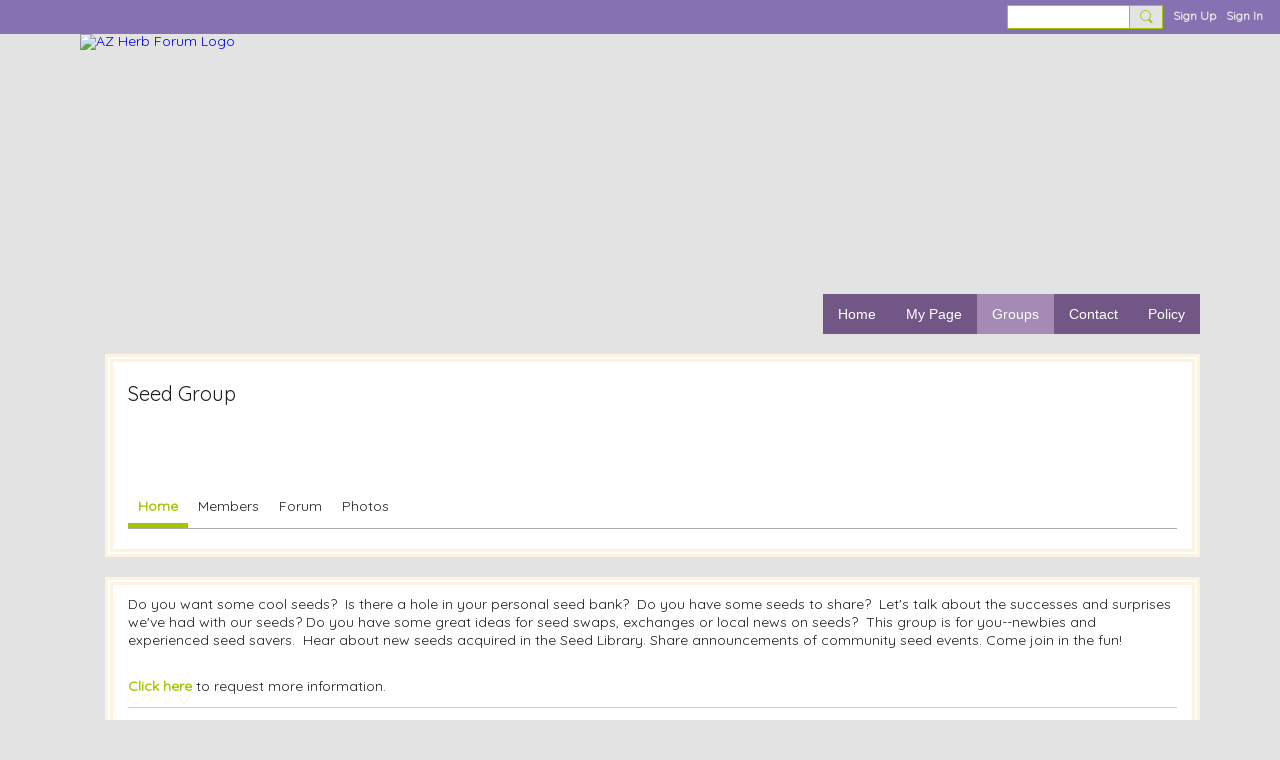

--- FILE ---
content_type: text/html; charset=UTF-8
request_url: https://azherb.ning.com/groups/seed-library/home?commentId=7578364%3AComment%3A322541
body_size: 89038
content:
<!DOCTYPE html>
<!--[if IE 9]> <html class="ie9" prefix="og: http://ogp.me/ns# fb: http://ogp.me/ns/fb#"> <![endif]-->
<!--[if !IE]><!--> <html prefix="og: http://ogp.me/ns# fb: http://ogp.me/ns/fb#"> <!--<![endif]-->
<head>
<script>
    dataLayerMain = [];
        </script>


<!-- Google Tag Manager -->
<script>(function(w,d,s,l,i){w[l]=w[l]||[];w[l].push({'gtm.start':
new Date().getTime(),event:'gtm.js'});var f=d.getElementsByTagName(s)[0],
j=d.createElement(s),dl=l!='dataLayer'?'&l='+l:'';j.async=true;j.src=
'https://www.googletagmanager.com/gtm.js?id='+i+dl;f.parentNode.insertBefore(j,f);
})(window,document,'script','dataLayerMain','GTM-T5W4WQ');</script>
<!-- End Google Tag Manager -->
    <meta http-equiv="Content-Type" content="text/html; charset=utf-8" />
    <title>Seed Group - AZ Herb Forum</title>
        <link rel="icon" href="/favicon.png?r=1" type="image/png" />
    <link rel="SHORTCUT ICON" href="/favicon.png?r=1" type="image/png" />
    <link rel="canonical" href="https://azherb.ning.com/groups/seed-library/home" />
    <meta name="description" content="The AZ Herb Forum is an educational forum where desert gardeners share information on growing and thriving in the Sonoran Desert" />
    <meta name="keywords" content="gardening, herbs, arizona, phoenix, harvesting, drylands, permaculture, desert, water, sonoran, sustainability" />
<meta name="title" content="Seed Group" />
<meta property="og:type" content="website" />
<meta property="og:url" content="https://azherb.ning.com/groups/seed-library/home?commentId=7578364%3AComment%3A322541" />
<meta property="og:title" content="Seed Group" />
<meta property="og:image" content="https://storage.ning.com/topology/rest/1.0/file/get/5232226885?profile=RESIZE_1024x1024" />
<link rel="image_src" href="https://azherb.ning.com/appatar.png" />
<link href="https://fonts.googleapis.com/css?family=Fira+Sans:100|Fira+Sans:400|Fira+Sans:500|Fira+Sans:italic500|Fira+Sans:600|Fira+Sans:700|Montserrat:400|Montserrat:500|Montserrat:600" rel="stylesheet">
<script type="text/javascript">
    djConfig = { preventBackButtonFix: false, isDebug: false }
ning = {"CurrentApp":{"premium":true,"iconUrl":"\/appatar.png","url":"http:\/\/azherb.ning.com","domains":["forum.azherb.org"],"storageHost":"https:\/\/storage.ning.com","online":true,"privateSource":true,"id":"azherb","appId":7578364,"description":"The AZ Herb Forum is an educational forum where desert gardeners share information on growing and thriving in the Sonoran Desert","name":"AZ Herb Forum","owner":"1vqlvgpfhypni","createdDate":"2020-02-18T15:41:20.364Z","canBuyAddons":false,"fileDeleteUrl":"https:\/\/upload.ning.com\/topology\/rest\/1.0\/file\/remove\/","fileInfoUrl":"https:\/\/upload.ning.com\/topology\/rest\/1.0\/file\/info\/","t":"","category":{"gardening":null,"herbs":null,"arizona":null,"phoenix":null,"harvesting":null,"drylands":null,"permaculture":null,"desert":null,"water":null,"sonoran":null,"sustainability":null},"tags":["gardening","herbs","arizona","phoenix","harvesting","drylands","permaculture","desert","water","sonoran","sustainability"]},"CurrentProfile":null,"CurrentSitePage":{"bundleId":null,"sitePageTargetType":"customPage","id":"7578364:SitePage:24084","title":"Home","targetType":"customPage"},"ICOBoxConfig":{"ICOboxLaunched":false,"timestamp":1768506395,"status":null,"ICOCollectedResult":true},"maxFileUploadSize":7};
        (function(){
            if (!window.ning) { return; }

            var age, gender, rand, obfuscated, combined;

            obfuscated = document.cookie.match(/xgdi=([^;]+)/);
            if (obfuscated) {
                var offset = 100000;
                obfuscated = parseInt(obfuscated[1]);
                rand = obfuscated / offset;
                combined = (obfuscated % offset) ^ rand;
                age = combined % 1000;
                gender = (combined / 1000) & 3;
                gender = (gender == 1 ? 'm' : gender == 2 ? 'f' : 0);
                ning.viewer = {"age":age,"gender":gender};
            }
        })();

        window.xg = window.xg || {};
xg.captcha = {
    'shouldShow': false,
    'siteKey': '6Ldf3AoUAAAAALPgNx2gcXc8a_5XEcnNseR6WmsT'
};
xg.addOnRequire = function(f) { xg.addOnRequire.functions.push(f); };
xg.addOnRequire.functions = [];
xg.addOnFacebookLoad = function (f) { xg.addOnFacebookLoad.functions.push(f); };
xg.addOnFacebookLoad.functions = [];
xg._loader = {
    p: 0,
    loading: function(set) {  this.p++; },
    onLoad: function(set) {
                this.p--;
        if (this.p == 0 && typeof(xg._loader.onDone) == 'function') {
            xg._loader.onDone();
        }
    }
};
xg._loader.loading('xnloader');
if (window.bzplcm) {
    window.bzplcm._profileCount = 0;
    window.bzplcm._profileSend = function() { if (window.bzplcm._profileCount++ == 1) window.bzplcm.send(); };
}
xg._loader.onDone = function() {
            if(window.bzplcm)window.bzplcm.start('ni');
        xg.shared.util.parseWidgets();
    var addOnRequireFunctions = xg.addOnRequire.functions;
    xg.addOnRequire = function(f) { f(); };
    try {
        if (addOnRequireFunctions) { dojo.lang.forEach(addOnRequireFunctions, function(onRequire) { onRequire.apply(); }); }
    } catch (e) {
        if(window.bzplcm)window.bzplcm.ts('nx').send();
        throw e;
    }
    if(window.bzplcm) { window.bzplcm.stop('ni'); window.bzplcm._profileSend(); }
};
window.xn = { track: { event: function() {}, pageView: function() {}, registerCompletedFlow: function() {}, registerError: function() {}, timer: function() { return { lapTime: function() {} }; } } };</script>
<meta name="viewport" content="width=device-width, initial-scale=1.0">
<script type="text/javascript">less = { env: "development" }; </script>

<style type="text/css" media="screen,projection">
@import url(https://static.ning.com/azherb/widgets/shared/less/unversioned/base/iconFont.css?xn_version=202601121642);

</style>
<link class="less-style less-base-and-theme-styles" rel="stylesheet" type="text/css" href="https://azherb.ning.com/base-and-theme-styles-css" />


<style type="text/css" media="screen,projection">
@import url(https://fonts.googleapis.com/css?family=Arvo|Cookie|Josefin+Sans|Libre+Baskerville|Merriweather|Montserrat|PT+Sans|Playfair+Display|Quicksand|Raleway|Roboto|Roboto+Condensed:300|Sacramento|Satisfy|Ubuntu+Mono|Quicksand|Quicksand);

</style>

</head>
<body class="page-groups page-groups-seed-library page-groups-seed-library-home">
  <!-- Google Tag Manager (noscript) -->
<noscript><iframe src="https://www.googletagmanager.com/ns.html?id=GTM-T5W4WQ" height="0" width="0" style="display:none;visibility:hidden"></iframe></noscript>
<!-- End Google Tag Manager (noscript) -->

  <div class="before-content">
    <div id='fb-root'></div>
<script>
    window.fbAsyncInit = function () {
        FB.init({
            appId      : null,
            status     : true, // check login status
            cookie     : true, // enable cookies to allow the server to access the session
            xfbml      : 1, // parse XFBML
            version    : 'v7.0'
        });
        var n = xg.addOnFacebookLoad.functions.length;
        for (var i = 0; i < n; i++) {
            xg.addOnFacebookLoad.functions[i]();
        }
        xg.addOnFacebookLoad = function (f) { f(); };
        xg.addOnFacebookLoad.functions = [];
    };

    (function(w, d, s, debug) {
        function go(){
            var js, fjs = d.getElementsByTagName(s)[0], load = function(url, id) {
                if (d.getElementById(id)) {return;}
                js = d.createElement(s); js.src = url; js.id = id; js.async = true;
                fjs.parentNode.insertBefore(js, fjs);
            };
            //Facebook
            load('//connect.facebook.net/en_US/all'  + (debug ? '/debug' : '') + '.js', 'facebook-jssdk');
        }
        if (w.addEventListener) { w.addEventListener("load", go, false); }
        else if (w.attachEvent) { w.attachEvent("onload",go); }

    }(window, document, 'script', false));
</script>    
    <div class="ningbar cf">
    

        <ul class="ningbar-userLinks linkbar">

                <li>
                    <form id="xn_bar_menu_search" method="GET" action="/main/search/search">
                        <input class="globalsearch" type="search" name="q" value=""><button class="globalsearch-button" type="button" onclick="document.getElementById('xn_bar_menu_search').submit();return false"></button>
                    </form>
                </li>

                    <li><a href="https://azherb.ning.com/main/authorization/signUp?target=https%3A%2F%2Fazherb.ning.com%2Fgroups%2Fseed-library%2Fhome%3FcommentId%3D7578364%253AComment%253A322541" class="ningbar-link">Sign Up</a></li>
                <li><a href="https://azherb.ning.com/main/authorization/signIn?target=https%3A%2F%2Fazherb.ning.com%2Fgroups%2Fseed-library%2Fhome%3FcommentId%3D7578364%253AComment%253A322541" class="ningbar-link">Sign In</a></li>
        </ul>

    </div>
    

  </div>

  <div class="central-content cf">
    <header class="site-headerFrame">
      <div class="site-header container">
    <div class="site-nameLogo">
        <p class="header-siteNameLogo">
            <a href="/" class="header-siteName header-hidden" id="header-siteName" >
                azherb
            </a>
            <a href="/" class="header-logoImage " >
                <img src="https://storage.ning.com/topology/rest/1.0/file/get/5089675079?profile=original" alt="AZ Herb Forum Logo" class="header-logoIMG">
            </a>
        </p>
    </div>
        <nav class="header-nav navbar">
        <div class="occasional-button">
          <button class="button button-iconic">
            <i class="icon icon-menu"></i>
          </button>
        </div>
        <ul class="mainTab">
            <li  class="mainTab-item ">
                    <a class="" href="https://azherb.ning.com/5ebda1308afd5" data-pageType="customPage"  >
                    <span>Home</span>
                </a>
                </li><li  class="mainTab-item ">
                    <a class="" href="https://azherb.ning.com/main/authorization/signIn?target=%2Fmy%2Fprofile" data-pageType="profilePage"  >
                    <span>My Page</span>
                </a>
                </li><li  class="mainTab-item active">
                    <a class="" href="https://azherb.ning.com/groups" data-pageType="groupHub"  >
                    <span>Groups</span>
                </a>
                </li><li  class="mainTab-item ">
                    <a class="" href="https://azherb.ning.com/contact" data-pageType="articleBundle"  >
                    <span>Contact</span>
                </a>
                </li><li  class="mainTab-item ">
                    <a class="" href="https://azherb.ning.com/page" data-pageType="articleBundle"  >
                    <span>Policy</span>
                </a>
                </li>
        </ul>
    </nav>

</div>

    </header>

    <section class="site-bodyFrame">

      <div class="site-body container">
        

<div class="banner-frame">
        <div class="banner-header groupHeader " >
            <div class="banner-box ">


                    <div class=" groupHeader-info">
                        <h2 class="groupHeader-groupName" data-ux="name-group-onpage">Seed Group</h2>
                    </div>

            </div>
        </div>

        <div class="banner-footer">
            <div class="banner-actionsGroup cf">
                <div class="banner-socialActions groupHeader-socialActions cf">
                    
<div class="socialButtons">
    <ul class="socialSharingList menu">
            <li class="socialSharingListItem dd_menu">
                <button class="socialSharingListItemLink dropdown-toggle" type="button">
                    <svg>
                        <use xlink:href="#Plus"/>
                    </svg>
                </button>
                <ul class="hidden-menu"></ul>
                <div class="mobileSocialModal">
                    <div class="mobileSocialModalOuter">
                        <ul class="mobileSocialList">
                            <li class="socialSharingListItemMobile mobileItem providerFacebook">
    <a class="socialSharingListItemLinkMobile" data-content-id="7578364:Group:24076" data-content-url="https://azherb.ning.com/groups/seed-library" href="https://www.facebook.com/dialog/share?href=https%3A%2F%2Fazherb.ning.com%2Fgroups%2Fseed-library%3Fxg_source%3Dfacebook&amp;display=popup&amp;app_id=308939305080" title="Facebook">
        <svg>
            <use xlink:href="#FacebookMobile"/>
        </svg>
    </a>
</li><li class="socialSharingListItemMobile mobileItem providerTwitter">
    <a class="socialSharingListItemLinkMobile" data-content-id="7578364:Group:24076" data-content-url="https://azherb.ning.com/groups/seed-library" href="https://twitter.com/intent/tweet?url=https%3A%2F%2Fazherb.ning.com%2Fgroups%2Fseed-library%3Fxg_source%3Dtwitter&amp;text=Checking out &quot;Seed Group&quot; on AZ Herb Forum:" title="X">
        <svg>
            <use xlink:href="#TwitterMobile"/>
        </svg>
    </a>
</li>
                        </ul>
                    </div>
                </div>
            </li>
        <li class="socialSharingListItem item providerFacebook">
    <a class="socialSharingListItemLink" data-content-id="7578364:Group:24076" data-content-url="https://azherb.ning.com/groups/seed-library" href="https://www.facebook.com/dialog/share?href=https%3A%2F%2Fazherb.ning.com%2Fgroups%2Fseed-library%3Fxg_source%3Dfacebook&amp;display=popup&amp;app_id=308939305080" title="Facebook">
        <svg>
            <use xlink:href="#Facebook"/>
        </svg>
    </a>
</li><li class="socialSharingListItem item providerTwitter">
    <a class="socialSharingListItemLink" data-content-id="7578364:Group:24076" data-content-url="https://azherb.ning.com/groups/seed-library" href="https://twitter.com/intent/tweet?url=https%3A%2F%2Fazherb.ning.com%2Fgroups%2Fseed-library%3Fxg_source%3Dtwitter&amp;text=Checking out &quot;Seed Group&quot; on AZ Herb Forum:" title="X">
        <svg>
            <use xlink:href="#Twitter"/>
        </svg>
    </a>
</li>
    </ul>
</div>
<svg width="0" height="0">
    <defs>
        <linearGradient x1="109.306%" y1="1.454%" x2="41.67%" y2="65.123%" id="TelegramGradient">
            <stop stop-color="#37AEE2" offset="0%"/><stop stop-color="#1E96C8" offset="100%"/>
        </linearGradient>
        <linearGradient x1="61.235%" y1="45.364%" x2="74.706%" y2="72.217%" id="TelegramGradient2">
            <stop stop-color="#EFF7FC" offset="0%"/>
            <stop stop-color="#FFF" offset="100%"/>
        </linearGradient>
        <linearGradient x1="50%" y1="6.76%" x2="50%" y2="95.6%" id="MessengerGradient">
            <stop stop-color="#00C6FF" offset="0%"/>
            <stop stop-color="#0068FF" offset="100%"/>
        </linearGradient>
        <linearGradient x1="50%" y1="6.76%" x2="50%" y2="95.6%" id="MessengerGradientMobile">
            <stop stop-color="#00C6FF" offset="0%"/>
            <stop stop-color="#0068FF" offset="100%"/>
        </linearGradient>
        <linearGradient x1="109.306%" y1="-30.249%" x2="41.67%" y2="75%" id="TelegramGradientMobile">
            <stop stop-color="#37AEE2" offset="0%"/>
            <stop stop-color="#1E96C8" offset="100%"/>
        </linearGradient>
        <linearGradient x1="61.235%" y1="45.364%" x2="74.706%" y2="72.217%" id="TelegramGradientMobile2">
            <stop stop-color="#EFF7FC" offset="0%"/>
            <stop stop-color="#FFF" offset="100%"/>
        </linearGradient>
    </defs>
    <symbol xmlns="http://www.w3.org/2000/svg" id="Facebook">
        <g fill="none">
            <rect stroke="transparent" opacity="0" x=".5" y=".5" width="35" height="27" rx="2.25"/>
            <path d="M19.05 20.056v-6.529h1.803l.239-2.25H19.05l.003-1.126c0-.587.056-.9.898-.9h1.127V7h-1.802c-2.165 0-2.927 1.091-2.927 2.927v1.35H15v2.25h1.35v6.529h2.7z" fill="currentColor"/>
        </g>
    </symbol>
    <symbol xmlns="http://www.w3.org/2000/svg" id="Like01">
        <g fill="transparent" fill-rule="evenodd">
            <rect stroke="transparent" opacity="0" x=".5" y=".5" width="35" height="27" rx="2.25"/>
            <path d="M15.105 9c1.315 0 2.433.867 2.881 2.063C18.462 9.867 19.58 9 20.896 9 22.6 9 24 10.495 24 12.318c0 2.48-4.476 6.217-6.014 7.682C16.476 18.535 12 14.799 12 12.318 12 10.495 13.399 9 15.105 9z" fill="currentColor"/>
        </g>
    </symbol>
    <symbol xmlns="http://www.w3.org/2000/svg" id="Like02">
        <g fill="none" fill-rule="evenodd">
            <rect stroke="transparent" opacity="0" x=".5" y=".5" width="35" height="27" rx="2.25"/>
            <path fill="currentColor" d="M18 18l-4.702 2.472.898-5.236-3.804-3.708 5.257-.764L18 6l2.351 4.764 5.257.764-3.804 3.708.898 5.236z"/>
        </g>
    </symbol>
    <symbol xmlns="http://www.w3.org/2000/svg" id="LinkedIn">
        <g fill-rule="nonzero" fill="none">
            <rect stroke="transparent" opacity="0" x=".5" y=".5" width="35" height="27" rx="2.25"/>
            <path d="M14.88 11.939v8.17h-2.72v-8.17h2.72zm.18-2.528c0 .785-.591 1.413-1.54 1.413h-.017c-.913 0-1.503-.628-1.503-1.413 0-.8.608-1.411 1.539-1.411.93 0 1.503.61 1.52 1.411zm9.628 6.014v4.685h-2.72v-4.372c0-1.098-.393-1.847-1.378-1.847-.751 0-1.199.505-1.395.993-.072.175-.09.419-.09.663v4.563h-2.72s.036-7.404 0-8.17h2.72v1.156c.361-.556 1.008-1.349 2.452-1.349 1.79 0 3.13 1.168 3.13 3.678z" fill="currentColor"/>
        </g>
    </symbol>
    <symbol xmlns="http://www.w3.org/2000/svg" id="Mail">
        <g fill-rule="nonzero" fill="none">
            <rect stroke="transparent" opacity="0" x=".5" y=".5" width="35" height="27" rx="2.25"/>
            <path d="M17.767 13.127c-.937 0-5.767-2.74-5.767-2.74V9.96c0-.53.43-.96.961-.96h9.612a.96.96 0 01.962.96l-.008.48s-4.777 2.687-5.76 2.687zm0 1.32c1.028 0 5.76-2.567 5.76-2.567l.008 5.76c0 .53-.43.96-.962.96h-9.612a.96.96 0 01-.961-.96l.008-5.76s4.822 2.567 5.76 2.567z" fill="currentColor"/>
        </g>
    </symbol>
    <symbol xmlns="http://www.w3.org/2000/svg" id="Messenger">
        <g fill-rule="nonzero" fill="none">
            <rect stroke="transparent" opacity=".3" x=".5" y=".5" width="35" height="27" rx="2.25"/>
            <path d="M18.136 7c3.942 0 7.137 2.981 7.137 6.658 0 3.678-3.195 6.659-7.137 6.659a7.622 7.622 0 01-2.112-.296l-2.395 1.361v-2.561C12.024 17.6 11 15.74 11 13.658 11 9.981 14.195 7 18.136 7zm4.549 4.835l-3.464 1.888-1.847-1.888-3.848 4.075 3.502-1.922 1.83 1.922 3.827-4.075z" fill="currentColor"/>
        </g>
    </symbol>
    <symbol xmlns="http://www.w3.org/2000/svg" id="Plus">
        <g fill-rule="nonzero" fill="none">
            <rect stroke="transparent" opacity="0" x=".5" y=".5" width="35" height="27" rx="3"/><path fill="currentColor" d="M17 8h2v13h-2z"/>
            <path fill="currentColor" d="M24.5 13.5v2h-13v-2z"/>
        </g>
    </symbol>
    <symbol xmlns="http://www.w3.org/2000/svg" id="Telegram">
        <g fill-rule="nonzero" fill="none">
            <rect stroke="transparent" opacity="0" x=".5" y=".5" width="35" height="27" rx="2.25"/>
            <path d="M16.485 15.92l5.188 3.917c.592.333 1.02.16 1.167-.562l2.112-10.17c.216-.887-.33-1.288-.897-1.026l-12.401 4.887c-.847.347-.842.83-.155 1.045l3.183 1.015 7.367-4.75c.348-.216.667-.1.405.138" fill="currentColor"/>
        </g>
    </symbol>
    <symbol xmlns="http://www.w3.org/2000/svg" id="Viber">
        <g fill-rule="nonzero" fill="none">
            <rect stroke="transparent" opacity="0" x=".5" y=".5" width="35" height="27" rx="2.25"/>
            <path d="M13 7.42c.4-.152.764-.113 1.047.114.157.128.946 1.077 1.263 1.52.239.338.569.86.695 1.1.164.315.193.629.087.936-.085.241-.158.322-.61.674-.23.183-.438.35-.458.372-.02.024-.064.1-.097.172-.136.286-.054.675.27 1.313.25.496.567.936 1.032 1.434.394.424.908.853 1.309 1.092.516.31 1.187.545 1.557.547.16 0 .386-.063.5-.142.047-.03.222-.224.393-.43.423-.516.556-.632.808-.701.235-.068.552.004.98.22.748.376 2.248 1.527 2.527 1.94.044.068.106.186.132.262.058.157.082.402.051.544-.044.207-.201.466-.626 1.027-.257.337-.718.801-.904.91-.44.252-.815.237-1.677-.07-1.477-.526-2.901-1.297-4.275-2.309-2.629-1.937-4.543-4.376-5.825-7.432-.164-.39-.19-.516-.175-.82.018-.37.135-.651.44-1.047.34-.438 1.132-1.065 1.555-1.226zm4.824-.356c.118-.077.205-.08.59-.032 1.128.138 2.135.467 2.962.964.593.357.967.677 1.448 1.239.51.598.779 1.04 1.045 1.72.27.689.4 1.307.428 2.06.004.15.002.423-.008.608-.02.354-.04.424-.144.518-.167.154-.493.117-.616-.068-.065-.1-.074-.172-.061-.586.036-1.225-.217-2.184-.825-3.143-.727-1.15-1.814-1.925-3.228-2.304a8.16 8.16 0 00-1.136-.218c-.308-.04-.376-.056-.452-.102-.23-.144-.232-.51-.003-.656zm.602 1.56c.082-.023.56.018.82.069a4.44 4.44 0 011.894.857c.951.755 1.483 1.827 1.562 3.16.033.525-.011.696-.2.793a.409.409 0 01-.496-.075c-.087-.089-.121-.21-.12-.423.004-.592-.135-1.253-.36-1.711a3.325 3.325 0 00-1.175-1.32 3.591 3.591 0 00-1.606-.538c-.371-.032-.503-.093-.575-.268a.478.478 0 01.02-.365.503.503 0 01.236-.178zm.281 1.799c.14-.126.297-.137.684-.044.595.138.997.371 1.311.761.242.303.378.644.433 1.08.012.09.017.259.013.372-.005.183-.012.217-.062.296a.417.417 0 01-.628.068c-.096-.095-.12-.178-.13-.448-.02-.574-.205-.928-.606-1.155a2.128 2.128 0 00-.695-.23c-.225-.043-.306-.083-.376-.194-.1-.153-.074-.389.056-.506z" fill="currentColor"/>
        </g>
    </symbol>
    <symbol xmlns="http://www.w3.org/2000/svg" id="WhatsApp">
        <g fill-rule="nonzero" fill="none">
            <rect stroke="transparent" opacity="0" x=".5" y=".5" width="35" height="27" rx="2.25"/>
            <path d="M17.196 21.276h-.003a7.13 7.13 0 01-3.41-.868L10 21.4l1.012-3.698a7.123 7.123 0 01-.952-3.567C10.06 10.201 13.262 7 17.195 7c1.91 0 3.7.744 5.048 2.093a7.092 7.092 0 012.088 5.048c-.002 3.933-3.201 7.134-7.135 7.135zm3.594-5.438c-.044-.075-.163-.12-.341-.209-.179-.089-1.055-.52-1.219-.58-.163-.06-.282-.089-.4.09-.12.178-.461.58-.565.699-.104.119-.208.133-.387.044-.178-.09-.752-.277-1.433-.885a5.374 5.374 0 01-.992-1.235c-.104-.178-.011-.275.078-.364.08-.08.178-.208.267-.312.09-.104.12-.179.179-.298.06-.119.03-.223-.015-.312-.045-.09-.401-.967-.55-1.324-.145-.347-.292-.3-.401-.306a7.081 7.081 0 00-.342-.006.655.655 0 00-.475.223c-.164.179-.624.61-.624 1.487 0 .878.639 1.726.728 1.845.089.119 1.257 1.92 3.046 2.692.425.184.757.293 1.016.376.427.135.816.116 1.123.07.343-.051 1.055-.431 1.203-.848.149-.416.149-.773.104-.847z" fill="currentColor"/>
        </g>
    </symbol>
    <symbol xmlns="http://www.w3.org/2000/svg" id="Twitter">
        <g fill="none" fill-rule="evenodd">
            <rect stroke="transparent" opacity="0" x=".5" y=".5" width="35" height="27" rx="2.25"/>
            <path d="M10 9 L17.5 15.5 L10 22 H13.5 L18 17.5 L22.5 22 H26 L18.5 15.5 L26 9 H22.5 L18 13.5 L13.5 9 H10 Z" fill="currentColor"/>
        </g>
    </symbol>
    <symbol xmlns="http://www.w3.org/2000/svg" id="FacebookColored">
        <g fill-rule="nonzero" fill="none" opacity=".9">
            <rect fill="#3B5998" width="36" height="28" rx="2.25"/>
            <path d="M19.05 20.056v-6.529h1.803l.239-2.25H19.05l.003-1.126c0-.587.056-.9.898-.9h1.127V7h-1.802c-2.165 0-2.927 1.091-2.927 2.927v1.35H15v2.25h1.35v6.529h2.7z" fill="#FFF"/>
        </g>
    </symbol>
    <symbol xmlns="http://www.w3.org/2000/svg" id="LinkedInColored">
        <g fill-rule="nonzero" fill="none">
            <rect fill="#0077B5" width="36" height="28" rx="2.25"/>
            <path d="M14.88 11.939v8.17h-2.72v-8.17h2.72zm.18-2.528c0 .785-.591 1.413-1.54 1.413h-.017c-.913 0-1.503-.628-1.503-1.413 0-.8.608-1.411 1.539-1.411.93 0 1.503.61 1.52 1.411zm9.628 6.014v4.685h-2.72v-4.372c0-1.098-.393-1.847-1.378-1.847-.751 0-1.199.505-1.395.993-.072.175-.09.419-.09.663v4.563h-2.72s.036-7.404 0-8.17h2.72v1.156c.361-.556 1.008-1.349 2.452-1.349 1.79 0 3.13 1.168 3.13 3.678z" fill="#FFF"/>
        </g>
    </symbol>
    <symbol xmlns="http://www.w3.org/2000/svg" id="MailColored">
        <g fill-rule="nonzero" fill="none">
            <rect fill="#0971BD" width="36" height="28" rx="2.25"/><path d="M17.767 13.127c-.937 0-5.767-2.74-5.767-2.74V9.96c0-.53.43-.96.961-.96h9.612a.96.96 0 01.962.96l-.008.48s-4.777 2.687-5.76 2.687zm0 1.32c1.028 0 5.76-2.567 5.76-2.567l.008 5.76c0 .53-.43.96-.962.96h-9.612a.96.96 0 01-.961-.96l.008-5.76s4.822 2.567 5.76 2.567z" fill="#FFF"/>
        </g>
    </symbol>
    <symbol xmlns="http://www.w3.org/2000/svg" id="MessengerColored">

        <g fill-rule="nonzero" fill="none">
            <rect stroke="#E7E7E7" fill="#FFF" x=".5" y=".5" width="35" height="27" rx="2.25"/>
            <path d="M2.629 11.82v2.562l2.395-1.361a7.622 7.622 0 002.112.296c3.942 0 7.137-2.981 7.137-6.659C14.273 2.981 11.078 0 7.136 0 3.195 0 0 2.981 0 6.658c0 2.083 1.024 3.942 2.629 5.163z" fill="url(#MessengerGradient)" transform="translate(11 7)"/>
            <path fill="#FFF" d="M17.374 11.835l-3.848 4.075 3.502-1.922 1.83 1.922 3.827-4.075-3.464 1.888z"/>
        </g>
    </symbol>
    <symbol xmlns="http://www.w3.org/2000/svg" id="TelegramColored">

        <g fill-rule="nonzero" fill="none">

            <rect fill="url(#TelegramGradient)" width="36" height="28" rx="2.25"/>
            <path d="M5.485 7.92l5.188 3.917c.592.333 1.02.16 1.167-.562l2.112-10.17c.216-.887-.33-1.288-.897-1.026L.654 4.966c-.847.347-.842.83-.155 1.045l3.183 1.015 7.367-4.75c.348-.216.667-.1.405.138" transform="translate(11 8)" fill="url(#TelegramGradient2)"/>
        </g>
    </symbol>
    <symbol xmlns="http://www.w3.org/2000/svg" id="ViberColored">
        <g fill-rule="nonzero" fill="none">
            <rect fill="#7F4DA0" width="36" height="28" rx="2.25"/>
            <path d="M13 7.42c.4-.152.764-.113 1.047.114.157.128.946 1.077 1.263 1.52.239.338.569.86.695 1.1.164.315.193.629.087.936-.085.241-.158.322-.61.674-.23.183-.438.35-.458.372-.02.024-.064.1-.097.172-.136.286-.054.675.27 1.313.25.496.567.936 1.032 1.434.394.424.908.853 1.309 1.092.516.31 1.187.545 1.557.547.16 0 .386-.063.5-.142.047-.03.222-.224.393-.43.423-.516.556-.632.808-.701.235-.068.552.004.98.22.748.376 2.248 1.527 2.527 1.94.044.068.106.186.132.262.058.157.082.402.051.544-.044.207-.201.466-.626 1.027-.257.337-.718.801-.904.91-.44.252-.815.237-1.677-.07-1.477-.526-2.901-1.297-4.275-2.309-2.629-1.937-4.543-4.376-5.825-7.432-.164-.39-.19-.516-.175-.82.018-.37.135-.651.44-1.047.34-.438 1.132-1.065 1.555-1.226zm4.824-.356c.118-.077.205-.08.59-.032 1.128.138 2.135.467 2.962.964.593.357.967.677 1.448 1.239.51.598.779 1.04 1.045 1.72.27.689.4 1.307.428 2.06.004.15.002.423-.008.608-.02.354-.04.424-.144.518-.167.154-.493.117-.616-.068-.065-.1-.074-.172-.061-.586.036-1.225-.217-2.184-.825-3.143-.727-1.15-1.814-1.925-3.228-2.304a8.16 8.16 0 00-1.136-.218c-.308-.04-.376-.056-.452-.102-.23-.144-.232-.51-.003-.656zm.602 1.56c.082-.023.56.018.82.069a4.44 4.44 0 011.894.857c.951.755 1.483 1.827 1.562 3.16.033.525-.011.696-.2.793a.409.409 0 01-.496-.075c-.087-.089-.121-.21-.12-.423.004-.592-.135-1.253-.36-1.711a3.325 3.325 0 00-1.175-1.32 3.591 3.591 0 00-1.606-.538c-.371-.032-.503-.093-.575-.268a.478.478 0 01.02-.365.503.503 0 01.236-.178zm.281 1.799c.14-.126.297-.137.684-.044.595.138.997.371 1.311.761.242.303.378.644.433 1.08.012.09.017.259.013.372-.005.183-.012.217-.062.296a.417.417 0 01-.628.068c-.096-.095-.12-.178-.13-.448-.02-.574-.205-.928-.606-1.155a2.128 2.128 0 00-.695-.23c-.225-.043-.306-.083-.376-.194-.1-.153-.074-.389.056-.506z" fill="#FFF"/>
        </g>
    </symbol>
    <symbol xmlns="http://www.w3.org/2000/svg" id="WhatsAppColored">
        <g fill-rule="nonzero" fill="none">
            <rect fill="#25D366" width="36" height="28" rx="2.25"/>
            <path d="M17.196 21.276h-.003a7.13 7.13 0 01-3.41-.868L10 21.4l1.012-3.698a7.123 7.123 0 01-.952-3.567C10.06 10.201 13.262 7 17.195 7c1.91 0 3.7.744 5.048 2.093a7.092 7.092 0 012.088 5.048c-.002 3.933-3.201 7.134-7.135 7.135zm-3.238-2.16l.217.128c.91.54 1.954.827 3.018.827h.003a5.94 5.94 0 005.93-5.93 5.895 5.895 0 00-1.735-4.197 5.89 5.89 0 00-4.193-1.739 5.94 5.94 0 00-5.933 5.93c0 1.121.313 2.213.906 3.157l.141.224-.599 2.189 2.245-.59zm6.832-3.278c-.044-.075-.163-.12-.341-.209-.179-.089-1.055-.52-1.219-.58-.163-.06-.282-.089-.4.09-.12.178-.461.58-.565.699-.104.119-.208.133-.387.044-.178-.09-.752-.277-1.433-.885a5.374 5.374 0 01-.992-1.235c-.104-.178-.011-.275.078-.364.08-.08.178-.208.267-.312.09-.104.12-.179.179-.298.06-.119.03-.223-.015-.312-.045-.09-.401-.967-.55-1.324-.145-.347-.292-.3-.401-.306a7.081 7.081 0 00-.342-.006.655.655 0 00-.475.223c-.164.179-.624.61-.624 1.487 0 .878.639 1.726.728 1.845.089.119 1.257 1.92 3.046 2.692.425.184.757.293 1.016.376.427.135.816.116 1.123.07.343-.051 1.055-.431 1.203-.848.149-.416.149-.773.104-.847z" fill="#FDFDFD"/>
        </g>
    </symbol>
    <symbol xmlns="http://www.w3.org/2000/svg" id="TwitterColored">
        <g fill="none" fill-rule="evenodd">
            <rect fill="#000000" width="36" height="28" rx="2.25"/>
            <path d="M13 8 L17 14 L13 20 H15.5 L18 16.5 L20.5 20 H23 L19 14 L23 8 H20.5 L18 11.5 L15.5 8 H13 Z" fill="#FFF"/>
        </g>
    </symbol>
    <symbol xmlns="http://www.w3.org/2000/svg" id="FacebookMobile">
        <g fill-rule="nonzero" fill="none">
            <rect fill="#3B5998" width="60" height="60" rx="4.821"/>
            <path d="M31.68 43.977v-13.99h3.862l.512-4.821H31.68l.007-2.413c0-1.258.12-1.931 1.925-1.931h2.415V16h-3.863c-4.64 0-6.272 2.339-6.272 6.272v2.894H23v4.821h2.892v13.99h5.788z" fill="#FFF"/>
        </g>
    </symbol>
    <symbol xmlns="http://www.w3.org/2000/svg" id="LinkedInMobile">
        <g fill-rule="nonzero" fill="none">
            <rect fill="#0077B5" width="60" height="60" rx="4.821"/>
            <path d="M23.315 25.583v17.51h-5.828v-17.51h5.828zm.384-5.416c0 1.681-1.266 3.027-3.298 3.027h-.037c-1.956 0-3.221-1.346-3.221-3.027 0-1.717 1.303-3.024 3.297-3.024 1.993 0 3.22 1.307 3.259 3.024zM44.33 33.053v10.04h-5.828v-9.368c0-2.353-.843-3.958-2.952-3.958-1.61 0-2.57 1.082-2.99 2.127-.155.375-.192.897-.192 1.42v9.779H26.54s.077-15.866 0-17.51h5.829v2.48c.773-1.191 2.158-2.89 5.252-2.89 3.835 0 6.71 2.502 6.71 7.88z" fill="#FFF"/>
        </g>
    </symbol>
    <symbol xmlns="http://www.w3.org/2000/svg" id="MailMobile">
        <g fill-rule="nonzero" fill="none">
            <rect fill="#0971BD" width="60" height="60" rx="4.821"/>
            <path d="M29.073 28.128c-2.01 0-12.359-5.869-12.359-5.869v-.916c0-1.136.922-2.057 2.06-2.057h20.598c1.138 0 2.06.921 2.06 2.057l-.017 1.028s-10.237 5.757-12.342 5.757zm0 2.829c2.202 0 12.342-5.5 12.342-5.5l.017 12.343a2.059 2.059 0 01-2.06 2.057H18.773a2.059 2.059 0 01-2.059-2.057l.017-12.343c-.001 0 10.333 5.5 12.342 5.5z" fill="#FFF"/>
        </g>
    </symbol>
    <symbol xmlns="http://www.w3.org/2000/svg" id="MessengerMobile">
        <g transform="translate(2 2)" fill-rule="nonzero" fill="none">
            <rect stroke="#E7E7E7" stroke-width="2.143" fill="#FFF" width="60" height="60" rx="4.821"/>
            <path d="M5.633 25.33v5.489l5.132-2.918c1.43.412 2.951.635 4.527.635 8.446 0 15.292-6.388 15.292-14.268C30.584 6.388 23.738 0 15.292 0S0 6.388 0 14.268c0 4.462 2.195 8.446 5.633 11.062z" fill="url(#MessengerGradientMobile)" transform="translate(15 15)"/>
            <path fill="#FFF" d="M28.66 25.36l-8.248 8.732 7.506-4.118 3.921 4.118 8.2-8.732-7.422 4.046z"/>
        </g>
    </symbol>
    <symbol xmlns="http://www.w3.org/2000/svg" id="TelegramMobile">
        <g fill-rule="nonzero" fill="none">
            <rect fill="url(#TelegramGradientMobile)" width="60" height="60" rx="4.821"/>
            <path d="M11.753 16.97l11.118 8.394c1.268.715 2.184.345 2.5-1.204l4.525-21.794C30.36.468 29.188-.393 27.975.17L1.4 10.642c-1.814.743-1.804 1.777-.33 2.238l6.819 2.175L23.677 4.877c.746-.462 1.43-.214.868.295" transform="translate(14.571 17.143)" fill="url(#TelegramGradientMobile2)"/>
        </g>
    </symbol>
    <symbol xmlns="http://www.w3.org/2000/svg" id="TwitterMobile">
        <g fill="none" fill-rule="evenodd">
            <rect fill="#000000" width="60" height="60" rx="4.821"/>
            <path d="M18 17 L30 30 L18 43 H23 L31 34 L39 43 H44 L32 30 L44 17 H39 L31 26 L23 17 H18 Z" fill="#FFFFFF"/>
        </g>
    </symbol>
    <symbol xmlns="http://www.w3.org/2000/svg" id="ViberMobile">
        <g fill-rule="nonzero" fill="none">
            <rect fill="#7F4DA0" width="60" height="60" rx="4.821"/>
            <path d="M18.856 15.9c.86-.326 1.638-.242 2.245.243.337.275 2.027 2.309 2.706 3.26.512.723 1.22 1.842 1.49 2.355.351.676.413 1.348.185 2.006-.18.517-.337.69-1.305 1.445-.494.392-.94.751-.983.798a2.253 2.253 0 00-.209.368c-.289.611-.113 1.446.58 2.812.536 1.064 1.215 2.006 2.211 3.074.845.909 1.946 1.828 2.805 2.34 1.106.663 2.545 1.167 3.337 1.171.342 0 .826-.135 1.073-.303.1-.065.475-.48.84-.923.907-1.106 1.191-1.353 1.732-1.502.504-.144 1.182.01 2.098.471 1.605.807 4.818 3.274 5.416 4.16.095.145.228.396.285.56.123.335.175.862.109 1.166-.095.443-.432.998-1.343 2.2-.55.724-1.538 1.717-1.937 1.95-.944.541-1.747.508-3.593-.149-3.166-1.129-6.218-2.78-9.16-4.948-5.634-4.15-9.735-9.379-12.483-15.926-.352-.835-.409-1.106-.375-1.758.038-.793.29-1.395.944-2.244.726-.937 2.426-2.28 3.332-2.625zm10.337-.762c.253-.166.44-.173 1.265-.07 2.417.297 4.575 1.002 6.347 2.067 1.271.764 2.072 1.45 3.104 2.653 1.09 1.283 1.668 2.232 2.24 3.685.577 1.477.855 2.803.915 4.418.01.32.006.904-.015 1.3-.044.76-.086.91-.31 1.111-.357.33-1.055.252-1.32-.146-.138-.213-.158-.369-.131-1.256.077-2.625-.464-4.68-1.768-6.734-1.557-2.465-3.886-4.126-6.916-4.938-.772-.207-1.423-.333-2.436-.466-.66-.085-.804-.12-.966-.22-.492-.308-.499-1.09-.009-1.404zm1.29 3.343c.177-.05 1.203.038 1.76.146 1.521.304 2.91.929 4.058 1.837 2.038 1.617 3.176 3.915 3.346 6.771.07 1.125-.024 1.492-.428 1.7a.876.876 0 01-1.063-.161c-.188-.19-.26-.448-.257-.907.008-1.268-.29-2.684-.774-3.666a7.125 7.125 0 00-2.516-2.829c-.954-.624-2.217-1.046-3.442-1.152-.794-.068-1.078-.2-1.23-.573-.095-.224-.07-.61.04-.783.106-.16.34-.336.507-.383zm.604 3.853c.3-.269.635-.292 1.466-.094 1.274.297 2.135.797 2.808 1.631.52.649.811 1.38.928 2.313.026.194.036.556.029.798-.011.393-.027.466-.133.635-.288.448-.966.521-1.347.147-.206-.205-.256-.383-.276-.96-.043-1.23-.442-1.99-1.3-2.476-.403-.227-.847-.377-1.49-.493-.482-.093-.656-.178-.806-.416-.214-.327-.16-.833.12-1.085z" fill="#FFF"/>
        </g>
    </symbol>
    <symbol  xmlns="http://www.w3.org/2000/svg" id="WhatsAppMobile">
        <g fill-rule="nonzero" fill="none">
            <rect fill="#25D366" width="60" height="60" rx="4.821"/>
            <path d="M30.419 45.592h-.006c-2.56 0-5.074-.643-7.307-1.861L15 45.857l2.17-7.923a15.263 15.263 0 01-2.042-7.644C15.132 21.859 21.991 15 30.418 15c4.091.002 7.93 1.594 10.817 4.484a15.198 15.198 0 014.474 10.818c-.003 8.428-6.86 15.287-15.29 15.29zm-6.938-4.63l.464.276a12.69 12.69 0 006.469 1.772h.005c7.005 0 12.706-5.702 12.709-12.71a12.632 12.632 0 00-3.72-8.99 12.622 12.622 0 00-8.984-3.727c-7.01 0-12.711 5.7-12.714 12.707-.001 2.402.67 4.74 1.943 6.764l.302.48-1.284 4.69 4.81-1.261zm14.641-7.024c-.095-.16-.35-.255-.732-.447-.382-.19-2.26-1.115-2.61-1.243-.35-.127-.606-.19-.86.192-.255.382-.987 1.243-1.21 1.498-.223.255-.446.287-.828.095-.382-.191-1.613-.594-3.072-1.896-1.136-1.013-1.903-2.264-2.126-2.647-.222-.382-.023-.589.168-.78.172-.17.382-.446.573-.669.191-.223.255-.382.382-.637s.064-.478-.032-.67c-.095-.19-.86-2.071-1.178-2.836-.31-.745-.625-.644-.86-.656a15.175 15.175 0 00-.732-.014c-.254 0-.668.096-1.018.478-.35.383-1.338 1.307-1.338 3.188 0 1.88 1.37 3.697 1.56 3.952.192.255 2.695 4.114 6.527 5.769.912.394 1.623.629 2.178.805.915.29 1.748.25 2.407.151.734-.11 2.26-.924 2.579-1.817.318-.892.318-1.657.222-1.816z" fill="#FDFDFD"/>
        </g>
    </symbol>
</svg>


                    <div class="rightButtons">
                        <div class="likebox facebook-likebox socialSharingButton">
    <div class="facebook-like" data-content-type="Group" data-content-id="7578364:Group:24076" data-page-type="other_groups_seed-library_home_">
        <div class="fb-like" data-href="https://azherb.ning.com/xn/detail/7578364:Group:24076" data-layout="button_count" data-action="like" data-show-faces="false"  data-lazy="true" data-share="" data-width="450" data-size="large" ></div>
    </div>
</div>
                        
                        
                    </div>
                </div>

            </div>

            <nav class="groupHeader-nav">
                <ul class="subnavline">
                    <li class="groupHeader-tab current">
                            <a href="https://azherb.ning.com/groups/seed-library">Home</a>
                        </li><li class="groupHeader-tab ">
                            <a href="https://azherb.ning.com/groups/seed-library/members">Members</a>
                        </li><li class="groupHeader-tab ">
                            <a href="https://azherb.ning.com/groups/seed-library/forum">Forum</a>
                        </li><li class="groupHeader-tab ">
                            <a href="https://azherb.ning.com/groups/seed-library/photos">Photos</a>
                        </li>
                </ul>
            </nav>
        </div>
</div>
<section class="content-body entry">
    <div class="row">
                <div class="span16 tablet16 mobile16 column">
                            <div class="grid-frame sheet section-aboutGroup ">
                                <section class="module-body aboutGroupSection">
        <div class="entry-content cf" data-ux="description-group-onpage">
            <p>Do you want some cool seeds?  Is there a hole in your personal seed bank?  Do you have some seeds to share?  Let's talk about the successes and surprises we've had with our seeds? Do you have some great ideas for seed swaps, exchanges or local news on seeds?  This group is for you--newbies and experienced seed savers.  Hear about new seeds acquired in the Seed Library. Share announcements of community seed events. Come join in the fun! </p><p><a href="https://sites.google.com/site/vpaseeds/" target="_blank">Click here</a> to request more information.</p>
        </div>
    <div class="buttonGroup cf">
        <div class="pull-left">
            97 Members
        </div>
            <a class="button button-primary pull-right" href="https://azherb.ning.com/main/authorization/signIn?target=https%3A%2F%2Fazherb.ning.com%2Fgroups%2Fseed-library%3Djoin" data-ux="join-group-button">Join Us!</a>
    </div>
</section>
                            </div>
                            <div class="grid-frame sheet section-commentWall ">
                                <section class="module-body commentWallSection">
                    

    <div class="commentingMessage">
        <p>You need to be a member of AZ Herb Forum to add comments!</p>
        <p>
                <a href="https://azherb.ning.com/main/authorization/signUp?target=https%3A%2F%2Fazherb.ning.com%2Fgroups%2Fseed-library%2Fhome%3FcommentId%3D7578364%253AComment%253A322541">Join AZ Herb Forum</a>
        </p>
    </div>
    <div class="commentingMessage">
        <p>Comments are closed.</p>
    </div>

    <div class="comments-main" >
        
    <div class="comments comments-ningSemiThreaded"
        data-content-id="7578364:CommentWall:24085"
        data-page-size="10"
        data-order="desc">
        <h4 class="comments-title">Comments</h4>
        <ul class="comments-list comments-level1">
                <li class="comments-comment "
        data-comment-id="7578364:Comment:322543"
        data-comment-created-date="2022-04-02T22:59:23.000Z">
    <div class="comments-commentBody media-frame">
        <a class="avatar-frame media-img" href="/members/LizDan">
                      <span class="wrap__avatar avatar avatar-48">
                        <img class="photo avatar avatar-48" src="https://storage.ning.com/topology/rest/1.0/file/get/5017681071?profile=RESIZE_180x180&amp;width=96&amp;height=96&amp;crop=1%3A1" />
                      </span>
        </a>
        <div class="media-body">
            <div class="comments-metadata">
                <a class="comments-author-name" href="/members/LizDan">Liz &amp; Dan</a>
                <span class="comments-timestamp">April 2, 2022 at 3:59pm</span>
                <div class="comments-editeddata">
                </div>
            </div>
            <div class="comments-text entry-content">It was Kathy’s labor of love to make that seed library at Glendale happen - without a dedicated person to help manage the seed donation requests and keeping things stocked, the library does the best it can.</div>
            <div class="comments-actions cf">
            </div>
        </div>
    </div>
        <ul class="comments-list comments-level2">
                <li class="comments-comment "
        data-comment-id="7578364:Comment:322439"
        data-comment-created-date="2022-04-02T23:07:36.000Z">
    <div class="comments-commentBody media-frame">
        <a class="avatar-frame media-img" href="/members/PeggyHayes">
                      <span class="wrap__avatar avatar avatar-48">
                        <img class="photo avatar avatar-48" src="https://storage.ning.com/topology/rest/1.0/file/get/10253847086?profile=RESIZE_180x180&amp;width=96&amp;height=96&amp;crop=1%3A1" />
                      </span>
        </a>
        <div class="media-body">
            <div class="comments-metadata">
                <a class="comments-author-name" href="/members/PeggyHayes">Peggy Hayes</a><span class="comments-replyingTo"> > Liz &amp; Dan</span>
                <span class="comments-timestamp">April 2, 2022 at 4:07pm</span>
                <div class="comments-editeddata">
                </div>
            </div>
            <div class="comments-text entry-content">Well, I am very thankful for what she did.  It was an amazing service while it lasted.  I miss it so much!</div>
            <div class="comments-actions cf">
            </div>
        </div>
    </div>
</li>

        </ul>
</li>

                <li class="comments-comment "
        data-comment-id="7578364:Comment:322542"
        data-comment-created-date="2022-04-02T22:57:11.000Z">
    <div class="comments-commentBody media-frame">
        <a class="avatar-frame media-img" href="/members/LizDan">
                      <span class="wrap__avatar avatar avatar-48">
                        <img class="photo avatar avatar-48" src="https://storage.ning.com/topology/rest/1.0/file/get/5017681071?profile=RESIZE_180x180&amp;width=96&amp;height=96&amp;crop=1%3A1" />
                      </span>
        </a>
        <div class="media-body">
            <div class="comments-metadata">
                <a class="comments-author-name" href="/members/LizDan">Liz &amp; Dan</a>
                <span class="comments-timestamp">April 2, 2022 at 3:57pm</span>
                <div class="comments-editeddata">
                </div>
            </div>
            <div class="comments-text entry-content">Yes there is often a big disconnect between the person handing out the seeds and knowledge on anything garden related. My local library here in Phoenix would love to have a gardener come and help with the seed library but I don’t have the time to volunteer in that capacity. I also miss the VPA and that’s why I fought so hard to keep this forum existing as a record of what’s been done. I would LOVE to bring back some of the programming that has slipped away - like the tour de coups and more volunteering opportunities. Right now I’m spending time with the Herb Association and the Master Gardeners. It might be that we could educate the libraries to be better stewards and maybe get some gardeners volunteering in the libraries more!</div>
            <div class="comments-actions cf">
            </div>
        </div>
    </div>
        <ul class="comments-list comments-level2">
                <li class="comments-comment "
        data-comment-id="7578364:Comment:322438"
        data-comment-created-date="2022-04-02T23:05:45.000Z">
    <div class="comments-commentBody media-frame">
        <a class="avatar-frame media-img" href="/members/PeggyHayes">
                      <span class="wrap__avatar avatar avatar-48">
                        <img class="photo avatar avatar-48" src="https://storage.ning.com/topology/rest/1.0/file/get/10253847086?profile=RESIZE_180x180&amp;width=96&amp;height=96&amp;crop=1%3A1" />
                      </span>
        </a>
        <div class="media-body">
            <div class="comments-metadata">
                <a class="comments-author-name" href="/members/PeggyHayes">Peggy Hayes</a><span class="comments-replyingTo"> > Liz &amp; Dan</span>
                <span class="comments-timestamp">April 2, 2022 at 4:05pm</span>
                <div class="comments-editeddata">
                </div>
            </div>
            <div class="comments-text entry-content">Excellent idea!  Hopefully, we can revive this forum!</div>
            <div class="comments-actions cf">
            </div>
        </div>
    </div>
</li>

        </ul>
</li>

                <li class="comments-comment comments-selected"
        data-comment-id="7578364:Comment:322541"
        data-comment-created-date="2022-04-02T22:33:07.000Z">
    <div class="comments-commentBody media-frame">
        <a class="avatar-frame media-img" href="/members/AlisaPhillips">
                      <span class="wrap__avatar avatar avatar-48">
                        <img class="photo avatar avatar-48" src="https://storage.ning.com/topology/rest/1.0/file/get/5018002064?profile=RESIZE_180x180&amp;width=96&amp;height=96&amp;crop=1%3A1" />
                      </span>
        </a>
        <div class="media-body">
            <div class="comments-metadata">
                <a class="comments-author-name" href="/members/AlisaPhillips">Alisa Phillips</a>
                <span class="comments-timestamp">April 2, 2022 at 3:33pm</span>
                <div class="comments-editeddata">
                        <div class="comments-editedIcon" title="Edited, April 2, 2022 at 3:38pm">
                            <svg width="12px" height="12px" viewBox="0 0 12 12" version="1.1" xmlns="http://www.w3.org/2000/svg" xmlns:xlink="http://www.w3.org/1999/xlink">
                                <g id="edit-icon" stroke="none" stroke-width="1" fill="none" fill-rule="evenodd">
                                    <path d="M2.68637356,1.3270739 L2.85663934,1.32177711 L7.08740857,1.32177711 L7.08740857,2.39870019 L2.85663934,2.39870019 C2.01405107,2.39870019 1.32213523,3.04380557 1.24785627,3.86705188 L1.24125472,4.01408481 L1.24125472,8.32177711 C1.24125472,9.16436539 1.8863601,9.85628122 2.70960641,9.93056018 L2.85663934,9.93716173 L8.16433165,9.93716173 C9.00691992,9.93716173 9.69883576,9.29205635 9.77311471,8.46881004 L9.77971626,8.32177711 L9.77971626,7.24485404 L10.8566393,7.24485404 L10.8566393,8.32177711 C10.8566393,9.75150835 9.7421911,10.9209462 8.33459742,11.008788 L8.16433165,11.0140848 L2.85663934,11.0140848 C1.42690811,11.0140848 0.257470209,9.89963657 0.169628434,8.49204289 L0.164331646,8.32177711 L0.164331646,4.01408481 C0.164331646,2.58435358 1.27877988,1.41491568 2.68637356,1.3270739 Z M9.12887858,2.31672859 L10.6518778,3.83972781 L6.62629074,7.92146658 L4.85863002,8.16612808 L5.10329152,6.39846736 L9.12887858,2.31672859 Z M9.49731445,1.93597878 L9.88630656,1.55113545 C10.3097822,1.13217638 10.992154,1.13400557 11.4133774,1.55522898 C11.8018136,1.94366516 11.829559,2.55620583 11.4966137,2.97665694 L11.4093058,3.07413467 L11.0203137,3.458978 L9.49731445,1.93597878 Z"
                                          id="edit" fill="#595959"></path>
                                </g>
                            </svg>
                        </div>
                        <a class="comments-editAvatar" href="/members/AlisaPhillips" title="Alisa Phillips">
                                      <span class="wrap__avatar avatar avatar-24">
                                        <img class="photo avatar avatar-24" src="https://storage.ning.com/topology/rest/1.0/file/get/5018002064?profile=RESIZE_180x180&amp;width=48&amp;height=48&amp;crop=1%3A1" />
                                      </span>
                        </a>
                </div>
            </div>
            <div class="comments-text entry-content">I haven't been impressed with the seed library.  They probably could use donations -- they tend to give out so few seeds, and when they don't all germinate it is very frustrating.  They don't seem to understand that while, say, 3-5 tomato or squash seeds may be adequate to get *one* viable plant (more if you're lucky), it is quite likely that with 3 lettuce seeds that nothing will even sprout...or one will sprout and then get damped off.  It would be interesting to get some feedback from the people who actually have gotten seeds from the library's seedbank regarding how successful the program actually is as currently constituted.  Also, with librarians disbursing seeds, the person doing the disbursing usually knows nothing about when to plant, how to germinate, etc., so the community aspect of someone with experience coaching a novice is completely lost.  (I miss the VPA.)<br />
<br />
The last time I got seeds from them, one of the things I asked for was lettuce.  I received 3 seeds.  None sprouted.  Now, I have considerable experience sprouting seeds and growing plants, and I don't let such setbacks stop me from trying again and again.  However, for novices, this doesn't work well.  (My experience with the seed library was with the VPA and then with the Phoenix Public Library -- perhaps other area libraries are doing a better job of this.)<br />
<br />
I've just been collecting red lettuce seeds and will soon be collecting radish seeds.  I'll likely have enough to swap.  I have a lot of arugula seeds from last year.</div>
            <div class="comments-actions cf">
            </div>
        </div>
    </div>
        <ul class="comments-list comments-level2">
                <li class="comments-comment "
        data-comment-id="7578364:Comment:322342"
        data-comment-created-date="2022-04-02T23:02:46.000Z">
    <div class="comments-commentBody media-frame">
        <a class="avatar-frame media-img" href="/members/PeggyHayes">
                      <span class="wrap__avatar avatar avatar-48">
                        <img class="photo avatar avatar-48" src="https://storage.ning.com/topology/rest/1.0/file/get/10253847086?profile=RESIZE_180x180&amp;width=96&amp;height=96&amp;crop=1%3A1" />
                      </span>
        </a>
        <div class="media-body">
            <div class="comments-metadata">
                <a class="comments-author-name" href="/members/PeggyHayes">Peggy Hayes</a><span class="comments-replyingTo"> > Alisa Phillips</span>
                <span class="comments-timestamp">April 2, 2022 at 4:02pm</span>
                <div class="comments-editeddata">
                        <div class="comments-editedIcon" title="Edited, April 2, 2022 at 3:38pm">
                            <svg width="12px" height="12px" viewBox="0 0 12 12" version="1.1" xmlns="http://www.w3.org/2000/svg" xmlns:xlink="http://www.w3.org/1999/xlink">
                                <g id="edit-icon" stroke="none" stroke-width="1" fill="none" fill-rule="evenodd">
                                    <path d="M2.68637356,1.3270739 L2.85663934,1.32177711 L7.08740857,1.32177711 L7.08740857,2.39870019 L2.85663934,2.39870019 C2.01405107,2.39870019 1.32213523,3.04380557 1.24785627,3.86705188 L1.24125472,4.01408481 L1.24125472,8.32177711 C1.24125472,9.16436539 1.8863601,9.85628122 2.70960641,9.93056018 L2.85663934,9.93716173 L8.16433165,9.93716173 C9.00691992,9.93716173 9.69883576,9.29205635 9.77311471,8.46881004 L9.77971626,8.32177711 L9.77971626,7.24485404 L10.8566393,7.24485404 L10.8566393,8.32177711 C10.8566393,9.75150835 9.7421911,10.9209462 8.33459742,11.008788 L8.16433165,11.0140848 L2.85663934,11.0140848 C1.42690811,11.0140848 0.257470209,9.89963657 0.169628434,8.49204289 L0.164331646,8.32177711 L0.164331646,4.01408481 C0.164331646,2.58435358 1.27877988,1.41491568 2.68637356,1.3270739 Z M9.12887858,2.31672859 L10.6518778,3.83972781 L6.62629074,7.92146658 L4.85863002,8.16612808 L5.10329152,6.39846736 L9.12887858,2.31672859 Z M9.49731445,1.93597878 L9.88630656,1.55113545 C10.3097822,1.13217638 10.992154,1.13400557 11.4133774,1.55522898 C11.8018136,1.94366516 11.829559,2.55620583 11.4966137,2.97665694 L11.4093058,3.07413467 L11.0203137,3.458978 L9.49731445,1.93597878 Z"
                                          id="edit" fill="#595959"></path>
                                </g>
                            </svg>
                        </div>
                        <a class="comments-editAvatar" href="/members/AlisaPhillips" title="Alisa Phillips">
                                      <span class="wrap__avatar avatar avatar-24">
                                        <img class="photo avatar avatar-24" src="https://storage.ning.com/topology/rest/1.0/file/get/5018002064?profile=RESIZE_180x180&amp;width=48&amp;height=48&amp;crop=1%3A1" />
                                      </span>
                        </a>
                </div>
            </div>
            <div class="comments-text entry-content">Nice!  I have some heirloom lettuce seeds I can share with you as well. My lettuce is mainly a green leafy variety. I would love some red lettuce and radish seeds.  I would not mind trying some arugula too.  I also have cilantro too.  I have watermelon, peas, and hollyhock seeds as well.</div>
            <div class="comments-actions cf">
            </div>
        </div>
    </div>
</li>

                <li class="comments-comment "
        data-comment-id="7578364:Comment:322345"
        data-comment-created-date="2022-04-03T15:26:24.000Z">
    <div class="comments-commentBody media-frame">
        <a class="avatar-frame media-img" href="/members/LizDan">
                      <span class="wrap__avatar avatar avatar-48">
                        <img class="photo avatar avatar-48" src="https://storage.ning.com/topology/rest/1.0/file/get/5017681071?profile=RESIZE_180x180&amp;width=96&amp;height=96&amp;crop=1%3A1" />
                      </span>
        </a>
        <div class="media-body">
            <div class="comments-metadata">
                <a class="comments-author-name" href="/members/LizDan">Liz &amp; Dan</a><span class="comments-replyingTo"> > Peggy Hayes</span>
                <span class="comments-timestamp">April 3, 2022 at 8:26am</span>
                <div class="comments-editeddata">
                        <div class="comments-editedIcon" title="Edited, April 2, 2022 at 3:38pm">
                            <svg width="12px" height="12px" viewBox="0 0 12 12" version="1.1" xmlns="http://www.w3.org/2000/svg" xmlns:xlink="http://www.w3.org/1999/xlink">
                                <g id="edit-icon" stroke="none" stroke-width="1" fill="none" fill-rule="evenodd">
                                    <path d="M2.68637356,1.3270739 L2.85663934,1.32177711 L7.08740857,1.32177711 L7.08740857,2.39870019 L2.85663934,2.39870019 C2.01405107,2.39870019 1.32213523,3.04380557 1.24785627,3.86705188 L1.24125472,4.01408481 L1.24125472,8.32177711 C1.24125472,9.16436539 1.8863601,9.85628122 2.70960641,9.93056018 L2.85663934,9.93716173 L8.16433165,9.93716173 C9.00691992,9.93716173 9.69883576,9.29205635 9.77311471,8.46881004 L9.77971626,8.32177711 L9.77971626,7.24485404 L10.8566393,7.24485404 L10.8566393,8.32177711 C10.8566393,9.75150835 9.7421911,10.9209462 8.33459742,11.008788 L8.16433165,11.0140848 L2.85663934,11.0140848 C1.42690811,11.0140848 0.257470209,9.89963657 0.169628434,8.49204289 L0.164331646,8.32177711 L0.164331646,4.01408481 C0.164331646,2.58435358 1.27877988,1.41491568 2.68637356,1.3270739 Z M9.12887858,2.31672859 L10.6518778,3.83972781 L6.62629074,7.92146658 L4.85863002,8.16612808 L5.10329152,6.39846736 L9.12887858,2.31672859 Z M9.49731445,1.93597878 L9.88630656,1.55113545 C10.3097822,1.13217638 10.992154,1.13400557 11.4133774,1.55522898 C11.8018136,1.94366516 11.829559,2.55620583 11.4966137,2.97665694 L11.4093058,3.07413467 L11.0203137,3.458978 L9.49731445,1.93597878 Z"
                                          id="edit" fill="#595959"></path>
                                </g>
                            </svg>
                        </div>
                        <a class="comments-editAvatar" href="/members/AlisaPhillips" title="Alisa Phillips">
                                      <span class="wrap__avatar avatar avatar-24">
                                        <img class="photo avatar avatar-24" src="https://storage.ning.com/topology/rest/1.0/file/get/5018002064?profile=RESIZE_180x180&amp;width=48&amp;height=48&amp;crop=1%3A1" />
                                      </span>
                        </a>
                </div>
            </div>
            <div class="comments-text entry-content">I’ve got a big crop of red lettuce seed to harvest :) I also have Molokai seeds (<a href="https://en.m.wikipedia.org/wiki/Corchorus_olitorius">https://en.m.wikipedia.org/wiki/Corchorus_olitorius</a>) and a bunch of random stuff! It’s hard to know what might interest you. I also have a Cuban oregano plant if anyone wants cuttings?</div>
            <div class="comments-actions cf">
            </div>
                <section class="entry-content activityFeed-content media-frame card comments-embedCard">
                        <div class="activityFeed-detail">
            <div class="activityFeed-detailTitle">
                Corchorus olitorius
            </div>
        <div class="activityFeed-detailContent">
            Jute mallow or nalta jute (Corchorus olitorius, also known as &quot;Jew&#039;s mallow&quot;, &quot;tossa jute&quot;, &quot;bush okra&quot;, &quot;krinkrin&quot;, &quot;etinyung&quot;, &quot;Mulukhiyah&quot;, and &quot;W&hellip;
        </div>
    </div>

                </section>
        </div>
    </div>
</li>

        </ul>
</li>

                <li class="comments-comment "
        data-comment-id="7578364:Comment:322341"
        data-comment-created-date="2022-04-02T22:26:38.000Z">
    <div class="comments-commentBody media-frame">
        <a class="avatar-frame media-img" href="/members/LizDan">
                      <span class="wrap__avatar avatar avatar-48">
                        <img class="photo avatar avatar-48" src="https://storage.ning.com/topology/rest/1.0/file/get/5017681071?profile=RESIZE_180x180&amp;width=96&amp;height=96&amp;crop=1%3A1" />
                      </span>
        </a>
        <div class="media-body">
            <div class="comments-metadata">
                <a class="comments-author-name" href="/members/LizDan">Liz &amp; Dan</a>
                <span class="comments-timestamp">April 2, 2022 at 3:26pm</span>
                <div class="comments-editeddata">
                </div>
            </div>
            <div class="comments-text entry-content">The seed library was integrated into the actual library - they thought it was a good idea and now many libraries across the valley are hosting their own seed libraries so the need for the VPA to do it kind of fizzled. <a href="https://glendaleazlibrary.com/events_services/seed_library">https://glendaleazlibrary.com/events_services/seed_library</a><br />
Call them up and see how well stocked it is. I’m sure they would love some donations :)</div>
            <div class="comments-actions cf">
            </div>
                <section class="entry-content activityFeed-content media-frame card comments-embedCard">
                        <div class="activityFeed-detail">
            <div class="activityFeed-detailTitle">
                Seed Library
            </div>
        <div class="activityFeed-detailContent">
            
        </div>
    </div>

                </section>
        </div>
    </div>
        <ul class="comments-list comments-level2">
                <li class="comments-comment "
        data-comment-id="7578364:Comment:322247"
        data-comment-created-date="2022-04-02T22:57:00.000Z">
    <div class="comments-commentBody media-frame">
        <a class="avatar-frame media-img" href="/members/PeggyHayes">
                      <span class="wrap__avatar avatar avatar-48">
                        <img class="photo avatar avatar-48" src="https://storage.ning.com/topology/rest/1.0/file/get/10253847086?profile=RESIZE_180x180&amp;width=96&amp;height=96&amp;crop=1%3A1" />
                      </span>
        </a>
        <div class="media-body">
            <div class="comments-metadata">
                <a class="comments-author-name" href="/members/PeggyHayes">Peggy Hayes</a><span class="comments-replyingTo"> > Liz &amp; Dan</span>
                <span class="comments-timestamp">April 2, 2022 at 3:57pm</span>
                <div class="comments-editeddata">
                </div>
            </div>
            <div class="comments-text entry-content">Thank you for the update.</div>
            <div class="comments-actions cf">
            </div>
        </div>
    </div>
</li>

        </ul>
</li>

                <li class="comments-comment "
        data-comment-id="7578364:Comment:322339"
        data-comment-created-date="2022-04-02T20:14:37.000Z">
    <div class="comments-commentBody media-frame">
        <a class="avatar-frame media-img" href="/members/PeggyHayes">
                      <span class="wrap__avatar avatar avatar-48">
                        <img class="photo avatar avatar-48" src="https://storage.ning.com/topology/rest/1.0/file/get/10253847086?profile=RESIZE_180x180&amp;width=96&amp;height=96&amp;crop=1%3A1" />
                      </span>
        </a>
        <div class="media-body">
            <div class="comments-metadata">
                <a class="comments-author-name" href="/members/PeggyHayes">Peggy Hayes</a>
                <span class="comments-timestamp">April 2, 2022 at 1:14pm</span>
                <div class="comments-editeddata">
                </div>
            </div>
            <div class="comments-text entry-content">I am in Glendale.  I don’t have any specific seeds in mind. I like to save seeds and would love to share or swap.  VPA had a seed library at a Glendale library once a month, but that ended many years ago.  I don’t really know what resources are available in my area. Thank you for adding me and reaching out.</div>
            <div class="comments-actions cf">
            </div>
        </div>
    </div>
        <ul class="comments-list comments-level2">
        </ul>
</li>

        </ul>
            
<div class="pagination">
    <ul>
            <li>
                    <span class="pagination-current pagination-number">1</span>
            </li>
            <li>
                        <a href="#" data-url="https://azherb.ning.com/main/comment/list?id=7578364%3ACommentWall%3A24085&amp;count=10&amp;page=2" class="pagination-number">2</a>
            </li>
            <li>
                        <a href="#" data-url="https://azherb.ning.com/main/comment/list?id=7578364%3ACommentWall%3A24085&amp;count=10&amp;page=3" class="pagination-number">3</a>
            </li>
    </ul>
    <form class="is-hidden">
        <input type="text" value="" data-url="https://azherb.ning.com/main/comment/list?id=7578364%3ACommentWall%3A24085&amp;count=10" data-ajax="true">
    </form>
    of
        <a href="#" data-url=https://azherb.ning.com/main/comment/list?id=7578364%3ACommentWall%3A24085&amp;count=10&amp;page=3" class="pagination-number pagination-last">3</a>
            <a class="pagination-next" href="#" data-url="https://azherb.ning.com/main/comment/list?id=7578364%3ACommentWall%3A24085&amp;count=10&amp;page=2" title="Next"><i class="icon icon-next">Next</i></a>
</div>

    </div>
    <div class="comments-deletedCommentPlaceholder">
        <div class="comments-commentBody media-frame">
    <span class="media-img avatar-frame">
        <span class="avatar avatar-48 avatar-default"></span>
    </span>
    <div class="comments-deleted media-body">This reply was deleted.</div>
</div>

    </div>

    </div>
    <div class="row">
        <div class="pull-right span-auto">
        </div>
    </div>

</section>
                            </div>
                            <div class="grid-frame sheet section-discussionBundle-7578364-Bundle-24080 section-discussionBundle ">
                                <div class="section_header">
        <header class="module-header">
            <h3 class="module-name" data-ux="all-discussions">
                <a href="https://azherb.ning.com/groups/seed-library/forum?sort=newestPosts">Forum</a>
            </h3>
        </header>
    
</div>

    <section class="module-body">
            <article class="media-frame entry discussionSection-entry">
                    <a class="media-img avatar-frame" href="/members/VolunteerManager">
                                  <span class="wrap__avatar avatar avatar-48">
                                    <img class="photo avatar avatar-48" src="https://storage.ning.com/topology/rest/1.0/file/get/5017935069?profile=RESIZE_180x180&amp;width=96&amp;height=96&amp;crop=1%3A1" />
                                  </span>
                    </a>
                <div class="media-body show_eccom">
                    <h3 class="entry-title">
                        <a 
                            href="https://azherb.ning.com/groups/seed-library/forum/seed-team-meeting-tomorrow-over-lunch"
                            class=""
                        >
                        Seed Team Meeting! Tomorrow over lunch!
                    </a>
                    </h3>
                            <p class="entry-content">Howdy, fellow Seed Enthusiasts!In case you haven't seen it on the events calendar, tomorrow is the next VPA Seed Team Meeting! We'll be meeting at the VPA office (bring your own lunch) and talking about seed saving curriculum, planning our presence for this Saturday at the Seed Saving Lecture, and launching a new program of volunteer Seed Savers! It will be educational, productive, and a hoot and a half. More information and sign up…</p>
                            <a class="entry-readMore" href="https://azherb.ning.com/groups/seed-library/forum/seed-team-meeting-tomorrow-over-lunch">Read more…</a>
                            <div class="entry-byline">
                                            Started by <a href="/members/VolunteerManager">Volunteer Manager</a>
                            </div>
                                <div class="entry-commentsCount">
                                    <a href="https://azherb.ning.com/groups/seed-library/forum/seed-team-meeting-tomorrow-over-lunch#comments">0 Replies</a>
                                </div>
                </div>
            </article>
            <article class="media-frame entry discussionSection-entry">
                    <a class="media-img avatar-frame" href="/members/kathyThompsonHill">
                                  <span class="wrap__avatar avatar avatar-48">
                                    <img class="photo avatar avatar-48" src="https://storage.ning.com/topology/rest/1.0/file/get/5017986261?profile=RESIZE_180x180&amp;width=96&amp;height=96&amp;crop=1%3A1" />
                                  </span>
                    </a>
                <div class="media-body show_eccom">
                    <h3 class="entry-title">
                        <a 
                            href="https://azherb.ning.com/groups/seed-library/forum/seed-library-hours"
                            class=""
                        >
                        Seed Library Hours
                    </a>
                    </h3>
                            <p class="entry-content">The Seed Library is housed at 5151 N. 19th Avenue,second floor, Phoenix, AZ 85015  Hours 9-5 Monday-FridayCall to see if the bank and we are open. 602-535-4635Come see new additions to our collection!  All seeds are FREE!   Bring some of your own seeds to help replenish the collection.  If you have purchased seed packets that still have seeds; we'll accept those too. We also acept monetary tax deductible donations.  ALL of your donations benefit the seed library by making it self sustainable.…</p>
                            <a class="entry-readMore" href="https://azherb.ning.com/groups/seed-library/forum/seed-library-hours">Read more…</a>
                            <div class="entry-byline">
                                            Started by <a href="/members/kathyThompsonHill">kathy Thompson Hill</a>
                            </div>
                                <div class="entry-commentsCount">
                                    <a href="https://azherb.ning.com/groups/seed-library/forum/seed-library-hours#comments">2 Replies</a>
                                </div>
                </div>
            </article>
            <article class="media-frame entry discussionSection-entry">
                    <a class="media-img avatar-frame" href="/members/ChipSatterlund">
                                  <span class="wrap__avatar avatar avatar-48">
                                    <img class="photo avatar avatar-48" src="https://storage.ning.com/topology/rest/1.0/file/get/5017603452?profile=RESIZE_180x180&amp;width=96&amp;height=96&amp;crop=1%3A1" />
                                  </span>
                    </a>
                <div class="media-body show_eccom">
                    <h3 class="entry-title">
                        <a 
                            href="https://azherb.ning.com/groups/seed-library/forum/seeking-local-growers-to-participate-in-new-tempe-farmers-market"
                            class=""
                        >
                        Seeking local growers to participate in new Tempe Farmers Market
                    </a>
                    </h3>
                            <p class="entry-content">New Farmers Market opening in Tempe seeks backyard growers, master gardeners and small-scale producers!  The Market is a program of the Tempe Community Action Agency, and will operate Saturday mornings starting January 11, 2014. If you have plants you have grown yourself, seeds, starts, compost, and other related regenerative agriculture projects / products you have produced we’d love to have your participation. We really want this venture to be a true farmers market, featuring local…</p>
                            <a class="entry-readMore" href="https://azherb.ning.com/groups/seed-library/forum/seeking-local-growers-to-participate-in-new-tempe-farmers-market">Read more…</a>
                            <div class="entry-byline">
                                            Started by <a href="/members/ChipSatterlund">Chip Satterlund</a>
                            </div>
                                <div class="entry-commentsCount">
                                    <a href="https://azherb.ning.com/groups/seed-library/forum/seeking-local-growers-to-participate-in-new-tempe-farmers-market#comments">0 Replies</a>
                                </div>
                </div>
            </article>
            <article class="media-frame entry discussionSection-entry">
                    <a class="media-img avatar-frame" href="/members/kathyThompsonHill">
                                  <span class="wrap__avatar avatar avatar-48">
                                    <img class="photo avatar avatar-48" src="https://storage.ning.com/topology/rest/1.0/file/get/5017986261?profile=RESIZE_180x180&amp;width=96&amp;height=96&amp;crop=1%3A1" />
                                  </span>
                    </a>
                <div class="media-body show_eccom">
                    <h3 class="entry-title">
                        <a 
                            href="https://azherb.ning.com/groups/seed-library/forum/seed-library-at-glendale-library"
                            class=""
                        >
                        Seed Library at Glendale Library
                    </a>
                    </h3>
                            <p class="entry-content">Hi All You Seed Folk!The VPA Seed Library will be at the Grow Your Own Day at the Glendale Library, Saturday, October 26th from 11am-2pm.  Come check us out and take some seeds home to grow.  When your plants reach maturity--think about bringing some seeds back to us at the Seed Library.PS.  The Seed Library will be available at the VPA Offices for November and December.  We will not be appearing at the Glendale Library until January 2014.  Visit VPASeeds.org for more information on the VPA…</p>
                            <a class="entry-readMore" href="https://azherb.ning.com/groups/seed-library/forum/seed-library-at-glendale-library">Read more…</a>
                            <div class="entry-byline">
                                            Started by <a href="/members/kathyThompsonHill">kathy Thompson Hill</a>
                            </div>
                                <div class="entry-commentsCount">
                                    <a href="https://azherb.ning.com/groups/seed-library/forum/seed-library-at-glendale-library#comments">0 Replies</a>
                                </div>
                </div>
            </article>
    </section>
        <footer class="module-footer cf">
            <a href="https://azherb.ning.com/groups/seed-library/forum?sort=newestPosts" class="pull-right">View All</a>
        </footer>



<div class="floatingModule paidContentPopup" id="paidContentPopup" style="display: none">
    <div class="floatingModule-container floatingModule-wideContainer">
        <div class="floatingModule-head">
            <h4 class='popup__title'>Note: this page contains paid content.</h4>
        </div>
        <div class="floatingModule-body">
            <p class='popup__content'>Please, subscribe to get an access.</p>
            <div class="popup__button-group">
                <a href="#" class="popup_button popup_button--cancel">Cancel</a>
                <a href="#" class="popup_button popup_button--subscribe">Subscribe</a>
            </div>
        </div>
    </div>
</div>
                            </div>
                            <div class="grid-frame sheet section-photoBundle-7578364-Bundle-24082 section-photoBundle ">
                                <div class="section_header">
        <header class="module-header">
            <h3 class="module-name">
                <a href="https://azherb.ning.com/groups/seed-library/photos?sort=newestPosts">Photos</a>
            </h3>
        </header>
</div>
    <footer class="module-footer cf">
        <a href="https://azherb.ning.com/groups/seed-library/photos?sort=newestPosts" class="pull-right">View All</a>
    </footer>
                            </div>
                </div>
    </div>
</section>


      </div>

    </section>

    <footer class="site-footerFrame">
      <div class="site-footer container cf">
    <p class="footer-right">
            
            <a href="https://azherb.ning.com/main/authorization/signUp?target=https%3A%2F%2Fazherb.ning.com%2Fmain%2Findex%2Freport" dojoType="PromptToJoinLink" _joinPromptText="Please sign up or sign in to complete this step." _hasSignUp="true" _signInUrl="https://azherb.ning.com/main/authorization/signIn?target=https%3A%2F%2Fazherb.ning.com%2Fmain%2Findex%2Freport">Report an Issue</a> &nbsp;|&nbsp;
        <a href="https://azherb.ning.com/main/authorization/termsOfService?previousUrl=https%3A%2F%2Fazherb.ning.com%2Fgroups%2Fseed-library%2Fhome%3FcommentId%3D7578364%253AComment%253A322541">Terms of Service</a>
    </p>
    <p class="footer-left">
        © 2026&nbsp;AZ Herb Forum&nbsp;&nbsp;
        <span class="poweredBy-text">
    Powered by     <a class="poweredBy-logo" href="https://www.ning.com/" title="" alt="" rel="dofollow">
        <img class="poweredbylogo" width="37" height="15" src="https://static.ning.com/azherb/widgets/index/gfx/NING_MM_footer_blk1.png?xn_version=202601121642"
             title="Ning Website Builder" alt="Website builder | Create website | Ning.com">
    </a>
</span>

    </p>
</div>


    </footer>

  </div>

  <div class="after-content">
    <div id="xj_baz17246" class="xg_theme"></div>
<div id="xg_overlay" style="display:none;">
<!--[if lte IE 6.5]><iframe></iframe><![endif]-->
</div>
<!--googleoff: all--><noscript>
	<style type="text/css" media="screen">
        #xg { position:relative;top:120px; }
        #xn_bar { top:120px; }
	</style>
	<div class="errordesc noscript">
		<div>
            <h3><strong>Hello, you need to enable JavaScript to use AZ Herb Forum.</strong></h3>
            <p>Please check your browser settings or contact your system administrator.</p>
			<img src="/xn_resources/widgets/index/gfx/jstrk_off.gif" alt="" height="1" width="1" />
		</div>
	</div>
</noscript><!--googleon: all-->

<script>
        /* TODO: added checked for missing object on page */
        if (typeof xg.shared === "undefined") { xg.shared = {} }
        xg.shared.templates = {"xg.shared.util":{"shared\/moreOfAddon.mustache":"<div class=\"add__example\">\n    <div class=\"add__example_img tile\"\n         data-scale=\"2.4\"\n         data-image=\"{{dataImage}}\"><\/div>\n    <div class=\"add__example_description\">\n        <h3 class=\"add__example_title\">{{addonTitle}}<\/h3>\n        <div class=\"overflow_scroll\">\n            <p>{{addonDescription}}<\/p>\n        <\/div>\n        <div class=\"add__example_actions to_bottom\">\n            <span class=\"price\">{{#DUaddon}}{{fromText}}{{\/DUaddon}}{{^DUaddon}}{{addonCurrency}}{{addonPrice}}{{\/DUaddon}} \/ {{addonPeriod}}<\/span>\n            {{^DUaddon}}\n            <button class=\"ds-button js_show_buyDetails\" data-addon=\"{{addonId}}\">\n                <span>{{addText}}<\/span>\n            <\/button>\n            {{\/DUaddon}}\n        <\/div>\n    <\/div>\n\n<\/div>\n{{#DUaddon}}\n<div class=\"align-center\">\n    <span class=\"payment-switcher\">\n        <input class=\"switcher__input\" type=\"checkbox\" name=\"watched\" id=\"du_switcher_payment_period\">\n        <label class=\"switcher__label\" for=\"du_switcher_payment_period\">\n            <span class=\"switcher__text left\">{{monthly}}<\/span>\n            <span class=\"switcher__text right\">{{annual}}<\/span>\n        <\/label>\n    <\/span>\n<\/div>\n<div data-type=\"popupActivate\">\n\n    <div class=\"storage_block_info after_info\">\n        <div class=\"extra_storage\">\n            <h3 class=\"extra_storage_title\">{{addonTitle}}<\/h3>\n            <p class=\"extra_storage_description\">{{descriptionText}}<\/p>\n            <ul class=\"sell_list\">\n                {{#duAddonsData.Month}}\n                <li class=\"sell_item\">\n                    <input class=\"disk-usage\" id=\"sell_select_{{product}}\" data-slug=\"{{slug}}\" {{#default}}checked{{\/default}} type=\"radio\" name=\"sell_select\">\n                    <label for=\"sell_select_{{product}}\">{{capacity}} GB <span class=\"cost\">{{currency}}{{price}}<\/span><\/label>\n                    <span class=\"radio__icon_mini\"><\/span>\n                <\/li>\n                {{\/duAddonsData.Month}}\n            <\/ul>\n            <span class=\"info_prices\">*{{pricesText}}<\/span>\n        <\/div>\n\n        <div class=\"payment_wrapper\">\n            {{{paymentContent}}}\n        <\/div>\n    <\/div>\n<\/div>\n{{\/DUaddon}}"}}</script>

<div id="i18n" style="display: none;" data-locale="en_US"
        data-messages='{"MAX_CHARACTERS_IS":"We\u2019re sorry. The maximum number of characters is %1$s.","ADD":"Add","ADDON_PRICE_FROM":"from %1$s%2$s","PRICES_SHOWN_PER_MONTH":"Monthly price","ADDON_DU_PAID_DESCRIPTION_SHORT":"You can get more disc space by purchasing the Extra storage addon.","MONTHLY":"Monthly","ANNUAL":"Annual","CLOSE":"Close","OK":"OK","CANCEL":"Cancel","CONFIRMATION":"Confirmation","FRAME_BUSTING_MSG_TITLE":"We\u2019re sorry, this site can\u2019t be embedded in a frame.","FRAME_BUSTING_MSG":"If you\u2019re trying to set up your own domain for your Ning Network, please click here for more information on how to set it up properly. Or, click here to go to the original site.","AN_ERROR_HAS_OCCURRED":"An error has occurred. Please try again.","SOFT_BLOCK_MESSAGING_FOR_COMMENTS":"You have exceeded the maximum number of posts allowed, and you cannot post a new comment right now. Please try again in a few hours.","YOUR_COMMENT_HAS_BEEN_MARKED_AS_SPAM":"Your comment has been marked as spam and won\u2019t be visible until a moderator approves it.","YOU_HAVE_UNSAVED_CHANGES":"You have unsaved changes.","LOADING":"Loading\u2026","JOIN_NOW":"Join Now","SIGN_UP":"Sign Up","SIGN_IN":"Sign In","PENDING_PROMPT_TITLE":"Membership Pending Approval","YOU_CAN_DO_THIS":"You can do this once your membership has been approved by the administrators.","FONT":"Font","SIZE":"Size","COLOR":"Color","BOLD":"Bold","ITALIC":"Italic","STRIKETHROUGH":"Strikethrough","UNDERLINE":"Underline","LEFT":"Left","CENTER":"Center","RIGHT":"Right","BLOCKQUOTE":"Blockquote","UNORDERED_LIST":"Unordered list","ORDERED_LIST":"Ordered list","REMOVE_FORMATTING":"Remove formatting","FULLSCREEN":"Fullscreen","RESTORE_CONTENT":"Restore auto-saved content","NO_AUTO_SAVE_CONTENT":"There is no auto-save content available to restore","IF_RESTORE_SAVED_CONTENT":"If you restore the saved content, you will lose all the content that is currently in the editor. Are you sure you want to restore the saved content?","CELL":"Cell","COLUMN":"Column","ROW":"Row","DELETE_TABLE":"Delete Table","COPY_TABLE_ROW":"Copy Table Row","CUT_TABLE_ROW":"Cut Table Row","PASTE_TABLE_ROW_AFTER":"Paste Table Row After","PASTE_TABLE_ROW_BEFORE":"Paste Table Row Before","TABLE_PROPERTIES":"Table Properties","TABLE_CELL_PROPERTIES":"Table Cell Properties","TABLE_ROW_PROPERTIES":"Table Row Properties","MERGE_TABLE_CELLS":"Merge Table Cells","SPLIT_MERGED_TABLE_CELLS":"Split Merged Table Cells","DELETE_COLUMN":"Delete Column","INSERT_COLUMN_AFTER":"Insert Column After","INSERT_COLUMN_BEFORE":"Insert Column Before","DELETE_ROW":"Delete Row","INSERT_ROW_AFTER":"Insert Row After","INSERT_ROW_BEFORE":"Insert Row Before","INSERT_EDIT_TABLE":"Insert\/Edit Table","NOT_SET":"-- Not Set --","UPDATE":"Update","INSERT":"Insert","APPLY":"Apply","MENTION_SOMEONE":"Mention someone","MENTION_SOMEONE_TYPING":"Mention someone by typing their name...","LINK":"Link","IMAGE":"Image","MEDIA":"Media","PASTE_TEXT":"Paste as Plain Text","FILE":"File","HTML":"HTML","RETURN_TO_NORMAL_SIZE":"Return to normal size","EDIT":"Edit","DELETE":"Delete","LINK_COLON":"Link:","ROTATE":"Rotate","IMAGE_COLON":"Image:","ADD_LINK":"Add Link","EDIT_LINK":"Edit Link","LINK_TEXT":"Link Text","LINK_URL":"Link URL","OPEN_IN_COLON":"Open in:","SAME_WINDOW":"Same Window","NEW_WINDOW":"New Window","ADD_IMAGE":"Add Image","EDIT_IMAGE":"Edit Image","FROM_MY_COMPUTER":"From my computer","FROM_A_URL":"From a URL","ADD_MEDIA":"Add Media","PASTE_EMBED_CODE_FROM":"Paste embed code from Youtube, etc. below:","INSERT_PLAIN_TEXT":"Insert Plain Text","PASTE_TEXT_FROM_WORD":"Paste text from Word, a website, etc. below to remove all formatting:","UPLOAD_FILE":"Upload File","UPLOAD_FILE_ANY_TYPE":"Upload a file of any type. The file will appear as a link.","FOLLOWING_FILES_TOO_LARGE":"The following files are too large - %1$s MB is the maximum size: %2$s","RETURN_TO_VISUAL_MODE":"Return to Visual Mode","FILE_SIZE_LIMIT":"Size limit: %1$sMB","THERE_HAS_BEEN_AN_ERROR":"There has been an error","FILE_IS_BIGGER_THAN_LIMIT":"%1$s is bigger than the limit (%2$s MB).","FILE_DOES_NOT_SEEM":"The file does not seem to be in .jpg, .gif, or .png format. Would you like to try uploading it anyway?","URL":"URL","NO_FILE_AT_URL":"There is no file at that URL. Please try again.","LAYOUT":"Layout","FULL":"Full","PADDING":"Padding","PIXELS":"pixels","WIDTH":"Width","TITLE":"Title","PLEASE_FILL_IN_THE_REQUIRED_FIELDS":"Please fill in all the required fields","FILE_NOT_FOUND":"File not found"}'></div>
<script type="text/javascript" src="https://static.ning.com/azherb/widgets/lib/core.min.js?xn_version=202601121642"></script><script>
var sources = ["https:\/\/e-commerce.ning.com\/public\/api\/sdk.js","https:\/\/static.ning.com\/azherb\/widgets\/lib\/js\/jquery\/jquery-ui.min.js?xn_version=202601121642","https:\/\/static.ning.com\/azherb\/widgets\/lib\/js\/decimal\/decimal.min.js?xn_version=202601121642","https:\/\/storage.ning.com\/topology\/rest\/1.0\/file\/get\/3870990237?profile=original&r=1715245156"];
var numSources = sources.length;
var heads = document.getElementsByTagName('head');
var node = heads.length > 0 ? heads[0] : document.body;
var onloadFunctionsObj = {};
var createScriptTagFunc = function (source) {
    var script = document.createElement('script');

    script.type = 'text/javascript';
    var currentOnLoad = function () {
         xg._loader.onLoad(source);
    };
    if (script.readyState) { //for IE (including IE9)
         script.onreadystatechange = function () {
             if (script.readyState == 'complete' || script.readyState == 'loaded') {
                 script.onreadystatechange = null;
                 currentOnLoad();
             }
         }
    } else {
        script.onerror = script.onload = currentOnLoad;
    }
    script.src = source;
    node.appendChild(script);
};
for (var i = 0; i < numSources; i++) {
    xg._loader.loading(sources[i]);
    createScriptTagFunc(sources[i]);
}
</script>
<script type="text/javascript">
if (!ning._) {ning._ = {}}
ning._.compat = { encryptedToken: "<empty>" }
ning._.CurrentServerTime = "2026-01-15T19:46:35+00:00";
ning._.probableScreenName = "";
ning._.domains = {
    base: 'ning.com',
    ports: { http: '80', ssl: '443' }
};
ning.loader.version = '202601121642_1'; // DEP-260112_1:191a92e 40
djConfig.parseWidgets = false;
</script>
<script src="https://www.google.com/recaptcha/api.js" async defer></script>
    <script type="text/javascript">
        xg.token = '';
xg.canTweet = false;
xg.cdnHost = 'static.ning.com';
xg.version = '202601121642';
xg.staticRoot = 'azherb';
xg.xnTrackHost = "coll.ning.com:80";
xg.cdnDefaultPolicyHost = 'static';
xg.cdnPolicy = [];
xg.global = xg.global || {};
xg.global.currentMozzle = 'groups';
xg.global.requestBase = '';
xg.num_thousand_sep = ",";
xg.num_decimal_sep = ".";
    (function() {
        dojo.addOnLoad(function() {
            if(window.bzplcm) { window.bzplcm.ts('hr'); window.bzplcm._profileSend(); }
                    });
                    ning.loader.require('xg.components.shared.Comments', 'xg.components.shared.Pagination', 'xg.index.facebookLike', 'xg.components.shared.requirePaymentLink', 'xg.components.shared.donatePagePopup', 'xg.components.shared.SocialMenu', 'xg.shared.SubTabHover', 'xg.shared.PromptToJoinLink', 'xg.index.index.frameResizable', 'xg.index.index.tabChange', function() { xg._loader.onLoad('xnloader'); });
            })();
    </script>
<script>
  (function(i,s,o,g,r,a,m){i['GoogleAnalyticsObject']=r;i[r]=i[r]||function(){
  (i[r].q=i[r].q||[]).push(arguments)},i[r].l=1*new Date();a=s.createElement(o),
  m=s.getElementsByTagName(o)[0];a.async=1;a.src=g;m.parentNode.insertBefore(a,m)
  })(window,document,'script','//www.google-analytics.com/analytics.js','ga');

  ga('create', 'UA-8497381-1', 'auto');
  ga('send', 'pageview');

</script><script>
    document.addEventListener("DOMContentLoaded", function () {
        if (!window.dataLayerMain) {
            return;
        }
        var handler = function (event) {
            var element = event.currentTarget;
            if (element.hasAttribute('data-track-disable')) {
                return;
            }
            var options = JSON.parse(element.getAttribute('data-track'));
            window.dataLayerMain.push({
                'event'         : 'trackEvent',
                'eventType'     : 'googleAnalyticsNetwork',
                'eventCategory' : options && options.category || '',
                'eventAction'   : options && options.action || '',
                'eventLabel'    : options && options.label || '',
                'eventValue'    : options && options.value || ''
            });
            if (options && options.ga4) {
                window.dataLayerMain.push(options.ga4);
            }
        };
        var elements = document.querySelectorAll('[data-track]');
        for (var i = 0; i < elements.length; i++) {
            elements[i].addEventListener('click', handler);
        }
    });
</script>

    
  </div>
</body>
</html>
